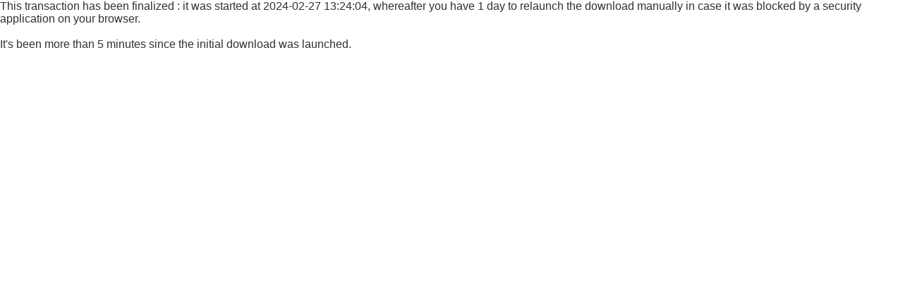

--- FILE ---
content_type: text/html; charset=UTF-8
request_url: https://poj.peeters-leuven.be/secure/POJ/viewpdf.php?ticket_id=65dde274653c0&newlayout=0
body_size: 361
content:
<!DOCTYPE HTML PUBLIC '-//W3C//DTD HTML 4.0 Transitional//EN'>
<html>
<head>
<title>PEETERS ONLINE JOURNALS</title>
<link rel='STYLESHEET' type='text/css' href='../../style_new.css'>
<style type='text/css' title='text/css'>
	#containercontent2 {
		background:url('../../images/peeters_logo_trans.png') no-repeat top left;
		width:100%;
	}
</style>
<META HTTP-EQUIV='REFRESH' CONTENT='1;URL=https://poj.peeters-leuven.be/secure/POJ/downloaded.php?ticket_id=65dde274653c0&newlayout=0'></head>
<body>
<div id=containercontent2><br><br><div id=CMS_wrapper><br><br><br><center>your download will start shortly. If not, click <a href=https://poj.peeters-leuven.be/secure/POJ/downloaded.php?ticket_id=65dde274653c0&newlayout=0>here</a>

--- FILE ---
content_type: text/html; charset=UTF-8
request_url: https://poj.peeters-leuven.be/secure/POJ/downloaded.php?ticket_id=65dde274653c0&newlayout=0
body_size: 1111
content:
<!DOCTYPE HTML PUBLIC "-//W3C//DTD HTML 4.0 Transitional//EN">
<html>
<head>
<title>PEETERS ONLINE JOURNALS</title>

<meta name='citation_title' content='Iran'>
<meta name='citation_author' content=''>
<meta name='citation_publication_date' content='2000-08-01'>
<meta name='citation_journal_title' content='Bibliotheca Orientalis'>
<meta name='citation_volume' content='57'>
<meta name='citation_issue' content='3'>
<meta name='citation_firstpage' content='463'>
<meta name='citation_lastpage' content='476'>
<meta name='citation_pdf_url' content='https://poj.peeters-leuven.be/content.php?url=article&id=2015780&journal_code=BIOR'>



	<link rel="STYLESHEET" type="text/css" href="../../style_new.css">
		<style type='text/css' title='text/css'>
			#containercontent2 {
				background:url('../../images/peeters_logo_trans.png') no-repeat top left;
				width:100%;
			}
		</style>

	<META HTTP-EQUIV='REFRESH' CONTENT='1;URL=https://poj.peeters-leuven.be/secure/POJ/downloadpdf.php?ticket_id=65dde274653c0&newlayout=0'>


<!-- Matomo -->
<script>
/*
  var _paq = window._paq = window._paq || [];
  // tracker methods like "setCustomDimension" should be called before "trackPageView"
  <br />
<b>Notice</b>:  Trying to access array offset on value of type null in <b>/srv/data/web/vhosts/poj.peeters-leuven.be/htdocs/secure/POJ/downloaded.php</b> on line <b>118</b><br />
_paq.push(['setCustomDimension', customDimensionId = 1, customDimensionValue = ""]);
_paq.push(['setCustomDimension', customDimensionId = 2, customDimensionValue = "institution"]);
_paq.push(['setCustomDimension', customDimensionId = 3, customDimensionValue = "BIOR"]);
_paq.push(['setCustomDimension', customDimensionId = 4, customDimensionValue = "download"]);
_paq.push(['setCustomDimension', customDimensionId = 5, customDimensionValue = "2015780"]);
  _paq.push(['setDocumentTitle', 'download']);
  _paq.push(['trackPageView']);
  _paq.push(['enableLinkTracking']);
  (function() {
    var u="//stats.peeters-leuven.be/";
    _paq.push(['setTrackerUrl', u+'matomo.php']);
    _paq.push(['setSiteId', '1']);
    var d=document, g=d.createElement('script'), s=d.getElementsByTagName('script')[0];
    g.async=true; g.src=u+'matomo.js'; s.parentNode.insertBefore(g,s);
  })();*/
</script>
<!-- End Matomo Code -->



</head>

This transaction has been finalized : it was started at 2024-02-27 13:24:04, whereafter you have 1 day to relaunch the download manually in case it was blocked by a security application on your browser.<br><br>It's been more than 5 minutes since the initial download was launched.